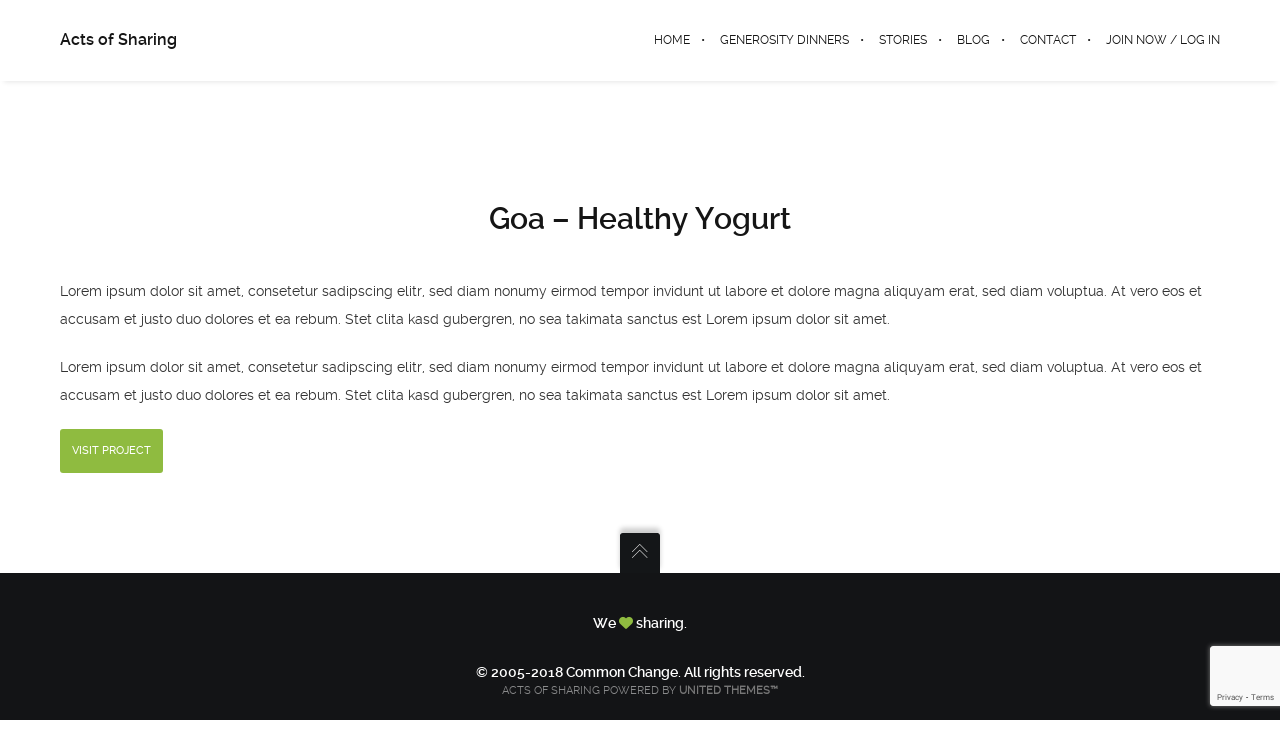

--- FILE ---
content_type: text/html; charset=utf-8
request_url: https://www.google.com/recaptcha/api2/anchor?ar=1&k=6LcrQugUAAAAAMKHmZTLonXObHlI0nCxtT1mOIOw&co=aHR0cHM6Ly93ZWxjb21lLmFjdHNvZnNoYXJpbmcuY29tOjQ0Mw..&hl=en&v=naPR4A6FAh-yZLuCX253WaZq&size=invisible&anchor-ms=20000&execute-ms=15000&cb=nwrlvc1sr740
body_size: 45127
content:
<!DOCTYPE HTML><html dir="ltr" lang="en"><head><meta http-equiv="Content-Type" content="text/html; charset=UTF-8">
<meta http-equiv="X-UA-Compatible" content="IE=edge">
<title>reCAPTCHA</title>
<style type="text/css">
/* cyrillic-ext */
@font-face {
  font-family: 'Roboto';
  font-style: normal;
  font-weight: 400;
  src: url(//fonts.gstatic.com/s/roboto/v18/KFOmCnqEu92Fr1Mu72xKKTU1Kvnz.woff2) format('woff2');
  unicode-range: U+0460-052F, U+1C80-1C8A, U+20B4, U+2DE0-2DFF, U+A640-A69F, U+FE2E-FE2F;
}
/* cyrillic */
@font-face {
  font-family: 'Roboto';
  font-style: normal;
  font-weight: 400;
  src: url(//fonts.gstatic.com/s/roboto/v18/KFOmCnqEu92Fr1Mu5mxKKTU1Kvnz.woff2) format('woff2');
  unicode-range: U+0301, U+0400-045F, U+0490-0491, U+04B0-04B1, U+2116;
}
/* greek-ext */
@font-face {
  font-family: 'Roboto';
  font-style: normal;
  font-weight: 400;
  src: url(//fonts.gstatic.com/s/roboto/v18/KFOmCnqEu92Fr1Mu7mxKKTU1Kvnz.woff2) format('woff2');
  unicode-range: U+1F00-1FFF;
}
/* greek */
@font-face {
  font-family: 'Roboto';
  font-style: normal;
  font-weight: 400;
  src: url(//fonts.gstatic.com/s/roboto/v18/KFOmCnqEu92Fr1Mu4WxKKTU1Kvnz.woff2) format('woff2');
  unicode-range: U+0370-0377, U+037A-037F, U+0384-038A, U+038C, U+038E-03A1, U+03A3-03FF;
}
/* vietnamese */
@font-face {
  font-family: 'Roboto';
  font-style: normal;
  font-weight: 400;
  src: url(//fonts.gstatic.com/s/roboto/v18/KFOmCnqEu92Fr1Mu7WxKKTU1Kvnz.woff2) format('woff2');
  unicode-range: U+0102-0103, U+0110-0111, U+0128-0129, U+0168-0169, U+01A0-01A1, U+01AF-01B0, U+0300-0301, U+0303-0304, U+0308-0309, U+0323, U+0329, U+1EA0-1EF9, U+20AB;
}
/* latin-ext */
@font-face {
  font-family: 'Roboto';
  font-style: normal;
  font-weight: 400;
  src: url(//fonts.gstatic.com/s/roboto/v18/KFOmCnqEu92Fr1Mu7GxKKTU1Kvnz.woff2) format('woff2');
  unicode-range: U+0100-02BA, U+02BD-02C5, U+02C7-02CC, U+02CE-02D7, U+02DD-02FF, U+0304, U+0308, U+0329, U+1D00-1DBF, U+1E00-1E9F, U+1EF2-1EFF, U+2020, U+20A0-20AB, U+20AD-20C0, U+2113, U+2C60-2C7F, U+A720-A7FF;
}
/* latin */
@font-face {
  font-family: 'Roboto';
  font-style: normal;
  font-weight: 400;
  src: url(//fonts.gstatic.com/s/roboto/v18/KFOmCnqEu92Fr1Mu4mxKKTU1Kg.woff2) format('woff2');
  unicode-range: U+0000-00FF, U+0131, U+0152-0153, U+02BB-02BC, U+02C6, U+02DA, U+02DC, U+0304, U+0308, U+0329, U+2000-206F, U+20AC, U+2122, U+2191, U+2193, U+2212, U+2215, U+FEFF, U+FFFD;
}
/* cyrillic-ext */
@font-face {
  font-family: 'Roboto';
  font-style: normal;
  font-weight: 500;
  src: url(//fonts.gstatic.com/s/roboto/v18/KFOlCnqEu92Fr1MmEU9fCRc4AMP6lbBP.woff2) format('woff2');
  unicode-range: U+0460-052F, U+1C80-1C8A, U+20B4, U+2DE0-2DFF, U+A640-A69F, U+FE2E-FE2F;
}
/* cyrillic */
@font-face {
  font-family: 'Roboto';
  font-style: normal;
  font-weight: 500;
  src: url(//fonts.gstatic.com/s/roboto/v18/KFOlCnqEu92Fr1MmEU9fABc4AMP6lbBP.woff2) format('woff2');
  unicode-range: U+0301, U+0400-045F, U+0490-0491, U+04B0-04B1, U+2116;
}
/* greek-ext */
@font-face {
  font-family: 'Roboto';
  font-style: normal;
  font-weight: 500;
  src: url(//fonts.gstatic.com/s/roboto/v18/KFOlCnqEu92Fr1MmEU9fCBc4AMP6lbBP.woff2) format('woff2');
  unicode-range: U+1F00-1FFF;
}
/* greek */
@font-face {
  font-family: 'Roboto';
  font-style: normal;
  font-weight: 500;
  src: url(//fonts.gstatic.com/s/roboto/v18/KFOlCnqEu92Fr1MmEU9fBxc4AMP6lbBP.woff2) format('woff2');
  unicode-range: U+0370-0377, U+037A-037F, U+0384-038A, U+038C, U+038E-03A1, U+03A3-03FF;
}
/* vietnamese */
@font-face {
  font-family: 'Roboto';
  font-style: normal;
  font-weight: 500;
  src: url(//fonts.gstatic.com/s/roboto/v18/KFOlCnqEu92Fr1MmEU9fCxc4AMP6lbBP.woff2) format('woff2');
  unicode-range: U+0102-0103, U+0110-0111, U+0128-0129, U+0168-0169, U+01A0-01A1, U+01AF-01B0, U+0300-0301, U+0303-0304, U+0308-0309, U+0323, U+0329, U+1EA0-1EF9, U+20AB;
}
/* latin-ext */
@font-face {
  font-family: 'Roboto';
  font-style: normal;
  font-weight: 500;
  src: url(//fonts.gstatic.com/s/roboto/v18/KFOlCnqEu92Fr1MmEU9fChc4AMP6lbBP.woff2) format('woff2');
  unicode-range: U+0100-02BA, U+02BD-02C5, U+02C7-02CC, U+02CE-02D7, U+02DD-02FF, U+0304, U+0308, U+0329, U+1D00-1DBF, U+1E00-1E9F, U+1EF2-1EFF, U+2020, U+20A0-20AB, U+20AD-20C0, U+2113, U+2C60-2C7F, U+A720-A7FF;
}
/* latin */
@font-face {
  font-family: 'Roboto';
  font-style: normal;
  font-weight: 500;
  src: url(//fonts.gstatic.com/s/roboto/v18/KFOlCnqEu92Fr1MmEU9fBBc4AMP6lQ.woff2) format('woff2');
  unicode-range: U+0000-00FF, U+0131, U+0152-0153, U+02BB-02BC, U+02C6, U+02DA, U+02DC, U+0304, U+0308, U+0329, U+2000-206F, U+20AC, U+2122, U+2191, U+2193, U+2212, U+2215, U+FEFF, U+FFFD;
}
/* cyrillic-ext */
@font-face {
  font-family: 'Roboto';
  font-style: normal;
  font-weight: 900;
  src: url(//fonts.gstatic.com/s/roboto/v18/KFOlCnqEu92Fr1MmYUtfCRc4AMP6lbBP.woff2) format('woff2');
  unicode-range: U+0460-052F, U+1C80-1C8A, U+20B4, U+2DE0-2DFF, U+A640-A69F, U+FE2E-FE2F;
}
/* cyrillic */
@font-face {
  font-family: 'Roboto';
  font-style: normal;
  font-weight: 900;
  src: url(//fonts.gstatic.com/s/roboto/v18/KFOlCnqEu92Fr1MmYUtfABc4AMP6lbBP.woff2) format('woff2');
  unicode-range: U+0301, U+0400-045F, U+0490-0491, U+04B0-04B1, U+2116;
}
/* greek-ext */
@font-face {
  font-family: 'Roboto';
  font-style: normal;
  font-weight: 900;
  src: url(//fonts.gstatic.com/s/roboto/v18/KFOlCnqEu92Fr1MmYUtfCBc4AMP6lbBP.woff2) format('woff2');
  unicode-range: U+1F00-1FFF;
}
/* greek */
@font-face {
  font-family: 'Roboto';
  font-style: normal;
  font-weight: 900;
  src: url(//fonts.gstatic.com/s/roboto/v18/KFOlCnqEu92Fr1MmYUtfBxc4AMP6lbBP.woff2) format('woff2');
  unicode-range: U+0370-0377, U+037A-037F, U+0384-038A, U+038C, U+038E-03A1, U+03A3-03FF;
}
/* vietnamese */
@font-face {
  font-family: 'Roboto';
  font-style: normal;
  font-weight: 900;
  src: url(//fonts.gstatic.com/s/roboto/v18/KFOlCnqEu92Fr1MmYUtfCxc4AMP6lbBP.woff2) format('woff2');
  unicode-range: U+0102-0103, U+0110-0111, U+0128-0129, U+0168-0169, U+01A0-01A1, U+01AF-01B0, U+0300-0301, U+0303-0304, U+0308-0309, U+0323, U+0329, U+1EA0-1EF9, U+20AB;
}
/* latin-ext */
@font-face {
  font-family: 'Roboto';
  font-style: normal;
  font-weight: 900;
  src: url(//fonts.gstatic.com/s/roboto/v18/KFOlCnqEu92Fr1MmYUtfChc4AMP6lbBP.woff2) format('woff2');
  unicode-range: U+0100-02BA, U+02BD-02C5, U+02C7-02CC, U+02CE-02D7, U+02DD-02FF, U+0304, U+0308, U+0329, U+1D00-1DBF, U+1E00-1E9F, U+1EF2-1EFF, U+2020, U+20A0-20AB, U+20AD-20C0, U+2113, U+2C60-2C7F, U+A720-A7FF;
}
/* latin */
@font-face {
  font-family: 'Roboto';
  font-style: normal;
  font-weight: 900;
  src: url(//fonts.gstatic.com/s/roboto/v18/KFOlCnqEu92Fr1MmYUtfBBc4AMP6lQ.woff2) format('woff2');
  unicode-range: U+0000-00FF, U+0131, U+0152-0153, U+02BB-02BC, U+02C6, U+02DA, U+02DC, U+0304, U+0308, U+0329, U+2000-206F, U+20AC, U+2122, U+2191, U+2193, U+2212, U+2215, U+FEFF, U+FFFD;
}

</style>
<link rel="stylesheet" type="text/css" href="https://www.gstatic.com/recaptcha/releases/naPR4A6FAh-yZLuCX253WaZq/styles__ltr.css">
<script nonce="jL24WC3ukRZvvDwJfXnTig" type="text/javascript">window['__recaptcha_api'] = 'https://www.google.com/recaptcha/api2/';</script>
<script type="text/javascript" src="https://www.gstatic.com/recaptcha/releases/naPR4A6FAh-yZLuCX253WaZq/recaptcha__en.js" nonce="jL24WC3ukRZvvDwJfXnTig">
      
    </script></head>
<body><div id="rc-anchor-alert" class="rc-anchor-alert"></div>
<input type="hidden" id="recaptcha-token" value="[base64]">
<script type="text/javascript" nonce="jL24WC3ukRZvvDwJfXnTig">
      recaptcha.anchor.Main.init("[\x22ainput\x22,[\x22bgdata\x22,\x22\x22,\[base64]/TChnLEkpOnEoZyxbZCwyMSxSXSwwKSxJKSxmYWxzZSl9Y2F0Y2goaCl7dSgzNzAsZyk/[base64]/[base64]/[base64]/[base64]/[base64]/[base64]/[base64]/[base64]/[base64]/[base64]/[base64]/[base64]/[base64]\x22,\[base64]\x22,\[base64]/[base64]/ChR/Cs8OCw7jCksOiwrE6wpc+KwV7cFpow6DDmU/DmzzCkyrCm8KdIi5CTEpnwr4RwrVaa8KSw4ZwbWrCkcKxw6nClsKCYcOmecKaw6HCqsKQwoXDgwLCqcOPw57DssKwG2YIwqrCtsO9wobDpjRow4jDncKFw5DCrBkQw60/GMK3XzTCssKnw5EZb8O7LVPDmG90AmhpaMKyw6BcIyjDiXbCkxh+IF1VSyrDiMOewrjCoX/CrScyZQtFwrwsNGItwqPCkMKPwrlIw4h/w6rDmsKJwrs4w4snwprDkxvCvATCnsKIwqLDpCHCnkDDpMOFwpMSwqtZwpFgDMOUwp3DnRUUVcKdw7QAfcOGOMO1YsKEchF/EsK5FMONTGk6RkRzw5xkw73DnGg3Y8KPG0w0woZuNmrCpQfDpsOXwowywrDCvsKWwp/[base64]/DjigBZsKgwrNPwo0Ew5RkwrQVNEHDmRzDlcK7KcO8w5weRcKqwrDCgMOUwqA1wq4sXiAawr/[base64]/w6LDoyJxw5nChCHDssK4Y23CmDrDqSrDkyFYA8KYPFXDsghYw51lw6pzwqfDg0gqwqZ/woXDisKXw7cawo7CscKPSzh3EcKeQcOzLsKmwqPCs3/ClQ3CmQc9wrnCnHzDiRA5ccKVw6DChcKOw4jCosO+w5jChcOJWsKxw7XDrg3DkGvDvsOcZ8KFDMKjCyRQw77Dr0fDi8KOOMO+dcOFbB0ddMOmcsOzViLDuz9xWMKew47Dt8Ocw5HCnX4ew7sMw6QPw7VlwpHCs2PDpj0Hw7/DlQbDmsKhcy8owodlw5Avwp06TMKFwpoPM8KNw7jCqMKfUsK+fQJdw7XCisK6IwZqCX/[base64]/DoUvCrMOADnQHcR8wVWvDhibDqMKZPcKoCsOrElDDkntsRg0mMsOAw7U1wq/[base64]/CjELChsOtw57Ci24xZ8KdMEfCmkXDsMKkw7F2wp/Dm8O0wp0hKVzCnA0LwqYtNMOzRmZZa8KZwp1LXcO7wrfDlMOeEXXCmMKZw63CkzTDssOLw7nDt8K4wqc0wpxBZm1iw5fCjiBuWcK4w6jCt8KwQMOnw4nCkcKbwohLfWRlFcK8C8KZwoU9G8OJOcOBG8O2w5fDhE/ComnCtsK0wq/DhcKwwoFDSsOOwqLDq1g6Oj/CpSYaw7UpwpJ4wofCjUnCosOXw5zDp1hbwrnDusOoIjrDiMOGw5FUwqzDsDVqw7AzwpMYw61kw53Dg8O8C8OMw78HwrNfCMKvPcOzfhDCrV/Dq8ObdMKJUMK/wqhSw6wxF8OOw5Ecwr50w78eBMKdw5HCuMOdWFUhw44RwqzDi8ONPMORw7nDicKAwoVkwpjDhMKkw6rDmcOyDFY/wqp0w4QxBxAew61BJcOwL8OFwpwjwpREwrDCgMOfwooKEcK+woPCmsK+OX3Dk8K9FDtXwo5RcBzClcKvEMKiwqfDlcKbwrnDoHk1w63ChcKPwpAQw47CvzDCo8OswrTDm8OAwqEUKmbCtWpYKcOoAcKtL8K8ZMO1XcOXwoBqCRfDmsKCbsOUfgtsScK7wrgQw7/[base64]/CvRIiccKqLm7DlMOzwpcJw7HDuXfDuwwnw5tFLSLClcK2XcOlw6PDr3ZfYDIlXsKUeMOpHB3CjcKcBcOUw4UcBMKHw4gMf8Ktwq9Sf1XCucKlwojDtsOAwqcFbShiwr/DqmgzWXLCsRkewrZUwq7Dqnt6wrILFCdew5o5wprDg8Ogw4bDgjI1wpsmFMK+w40kA8KMwofCpMKwQsK9w7ApXngXw6/CpsOYexbCn8K/w4BPw6zDoV8VwqcVbMKjwqTCmsKkJMOGHTLCnwNAUEzCrsKiDnzDpBTDvcK+w7/[base64]/DmsOlVCnCoXRjw53Du2rDhHUmw7d4wrzDjwwmVyNlw73DsxlnwqTDtsKcw4UkwoUTw67Cp8KWYXckSBHCmFNWXcOKLsOBYk/CjsOdekx0w7PDn8Ofw7vCsknDhMKbYQYTwpN/wpjCukbDkMOUw5PCrMKXw6jDpsKrwp1HR8K+PnBFwrM7TCdkw64Swq7CvsO9w61sVMKHcMOfXcKHE0zDlU7Dnwcow4/CtcOtPD8/QVTDtSk4EV7CqMKHTUfDhj/DvVXCsG1Hw6pidj3Ct8KxW8KPw7bCscKuwp/Cr2Q+EsKEbBPDjcK9w5HCvy7CrADCpcOgQ8OlSsKfw5hzwqPDsjl/HHpTwrhgw4JmIUFGUWBhw5Isw6law6nDuF9RJlHCj8Knw6l/w6UCwqbCvsK+wr/DmMKwWcOKUCMww7tCwo8fw7wUw7ddwp3DgxLDokrDkcOyw4J6EGJTwqfCkMKQbcOlH10UwqgAERgQV8OdXkQWAcOpfcOHworDrMOUfibCg8O4WlZjDEh+w6HDnwXDrV3Cvlo1VMOzQHbCq1NvfsKoCsO7PsOrw6/[base64]/acO1C8KnwogLw5gPdcKyMsOawpRew6/Cl0rCh8Kow5YpTcK6w51RZXbCh1loA8ObCsO0CcOuX8KeT0nDhyTClX7Dhn7DoB7DucO3wrJrwptOwoTCocKvw6HCrVNrwpcyJMKOwqrDrMKbwrHCvAM9asKgWMKRw4UuPyPDvMOHwoQ/LMKXdMOHAknCjsKHw6d5MGRNQT/[base64]/DoMO2wrHDoEUDdynDt1sHwrjCnVvDhRsFwrx3FMOPwrHDlsOAw6PCrcO4CWXDnAA3w6LDvsO9MMODw48/w4zDvELDhRrDo1PCulFDDMOVSQLCmQxhw4vDonk9wrV5w54xK2XDnMOdJMKmfsKnfcO8ecKLRMOmey96KsKiUcOvU2tKw6/CiCPCkGvCoB3CmFPCm0FFw6EOOMKWE1oNw5vCvhhbUhnCt0kxw7XCiTDDp8Oow6jCmxoew6jCugAQw57CssOBwpjDpMKOEnbCksKOGzlBwqUIwqtdw7/DkB/Cgh/DvG5CaMKmw5g+LcKNwrI1amvDgsOqHBxnJsKkw7fDvEfCmioUTlNtw5HCusO0P8OZw6RCwrtcw5wrw7NkIcKuw6LDpsOHMy/DqsK9woDCm8O6AWzCscKLwrjDoEDDk0DDrMO9QAE+RcKUw6lrw5XDrHjDmMO9FsKgf0XDoXzDosKOJMKGDGoQw7ozUcOOwpwvAcO9QhIrwp7Ct8OtwpAEw7cDamPDkG4swrjDs8KUwq/Du8OcwpZdBWLCp8KML2kuwpPDl8K9Ng4Pa8Okw47ChBjDp8KURy4kwojCu8KrFcK7S1LCoMKZw6fDksKdw53Dv3xTw494GjJ8w4FXcHQsWVPDrsOsYU3CrUvCmWvDv8OcIG/CvsKkLBDCvHbCp1FfPsOBwoHCrXPDnX4lGATDiF7DtcKewp8aB24qfcONQsKnwo3CvcKNASjDhTzDv8OLKsOSwr7CiMKZVkbDvFLDpjFSwozCpcO0GsOaWSxcIFDCo8KbZ8OaO8KkJU/Cg8KvcMKtSznDmCHDicOdQ8Kmw7d6w5DCncOTw6jCsQs6ZyrDkTYfwqPDqcO+bsK7wqnDlBbCp8Ocw63DpsKPHG/[base64]/Dh8O9T8KZY8O2VcO+wqHCnjLCicKVw6/CkERlMm4Lw71OFAbCjcKxFFJrAFxjw6pEw7vCoMO8KG3CusOXCyDDisOWw5XCiXHCu8KrdsKnT8K0wo9twoIxwpXDln/CumnCicKxw74hfER5GsKPw5rCg3nCjMKGXxbDkSAYwqDCksO/[base64]/DkMOLw41SHsKfwp7Dq8OPfUhkw5nDp3/CrcKAwp5bwokvIcKjJMKcEMOyUngowrBcV8K9w7DDkzPCrDpQw4DCtsOhHcKvw7kQWMKgYDsLwrkswqg5f8KZDMKzcMO1aG9ywrLCg8OsOEgRY1dxQGBbNl7DimUKVsOcUcOGwpHDvcKBZDNtRcOGLyIhfcKsw4HDsTtkwo5LdjbCsEg0VG/DnsOyw63Ds8KhLxnCg25XLhbCgnPDvMKHOVjDn0g/w77CpsK7w5bCvhTDt1Yew6jCqMO8wqolw5TCqMOGVcOvJsK6w4LCt8OnGSExE1rCvMOTK8O3w5ADOMOwH03Dv8OnIsKJBy3DoH3CtsOnw7jCn07CjMKfD8O/w5jDuTwVVAfCtyguw4vDs8KGY8OxSsKLQ8K7w5/[base64]/DjVJgLEZ3wovChsO/C8OwKVfDusKHwrhgw4XDg8OAEsKnwrYkw4kZJWcdwohJHAvCiB3Cgw/DtFnDkT3DoGplw5vCqCXDvsOcw5HCsgPCosObbhpRwotuw6kEw4zDhcKxeS5NwqQbwql0U8KucMOZWsK0X2FNcsKQK3HDu8O8QsKMXAVRw5XDrMOQw4bDoMKMOjgZw5RPaxDCqnLCqsKIL8KEw7fDuCrDnMOIwrdFw78VwroWwrpNw57Dkgl3w6AlaD0kwp/[base64]/CjxFZemDCklXDq8O6wovCrEvCgMOww6rDoXHDtsOfV8O0w4jCqsK0bjhwwq7Dh8KWVQLDgSBtwqzDkVEjwowAdirCrzk5wqoyC1rDskzDgzDCtHE2FGc+IMO/w7sFCsOQOwzDp8KTwqvDisO1Q8O5dMKGwqPDmyPDg8OCSGUMw6fCry/[base64]/FkfCh8OHw7rDkDJPZMKnw5gYw5jCuMK6wo/DvcOxEsKpwqEBL8O1SsK1acOAPUcJwq/[base64]/CtCY/H8KEw4DCohLDlcOVwo41FR/CnDnCnMOfwrBNClZYwrUmRUbCgkzCu8OJQHguw47CvEsQf3pbUnwyGBrDlSY+w4QTw64eJ8K+woYrQsONf8O+wrlbwpR0ZiVXwrrDkn9jw4VHHMOCw5hiwoDDnUjCtWkEYMOSw49Mwrh8QcK5wrvDjTvDrhDCicKmw5/DsF5hWjVcwoXDgjUXwqjCsDnChH3ClGw/[base64]/[base64]/agHDniIwZcK9w4xbMHtgZcOxw79HesKDOcOrMlF0N3rDscOWWMOFYHPCrMOLHinCsQ3CgjYewqrDhjoUdsOWw57DgVQDXTs6w4nCsMOtOipvGcO+E8O1w6LDvl3Co8OjJcO2w6Fhw6XCkcKDw7nDk1LDqmTDncOnwpnCkxfChTfCs8KIw5hlwrlowqxKZT8Cw4/DpMKaw7gewovDkcK8fMOqwpxNBMOCw5cKMSPCvH16w69Dw6EtwpAWwo/Cv8KnBh/Dtm/[base64]/CmRfDu27DvMKxEsKQwprDpl/ClX3Dg2LCtFoewpNKU8OSw6zDscOLw45lw57DpsOxfFRRw6VwcMOSfU1xwrwLw7nDkGFYQXXCiDjChcKUw7xDVcO1woAUw6UZw4rDuMK+Lm1/wpHCryg+ecKkNcKMa8Oowr3Cr1oYbsKUwovCnsOJLGRSw5zDvcOQwrhKR8OQw5DDoWAXMkjCoQ7CssKaw4ggwpXDisK9wo/[base64]/ChSDCn8O3wqoCw4rCkAI4wo4cfMOmHkXCjMOpw5/[base64]/CgsO8QCrCuGvCnWtNFSM+w7cobMOjLMK8w4LDlRfDl1zDkltfe3gYw6UnA8KrwqE4w5wPeH51HcOrfVjCncOPcFwHw5bCgGvCpm/DkBzCl1hXX2APw51pw7jDilDCiXPDuMONwpYNwo/Cq1grUiRWwobDp1cOAh5EJCbCqsOrw7g9wotqw6g+MMKlIsKCwoQpw5QuWSTDuMKrw7h/wq7DhxYNwph+XcKmw7bCgMKDf8KxbkPDgMKJw43DkwliUzc0wpAmHMKzHsKbXRjCksOJw6/Dr8O8HMOJF387F2sfwovCuQ0ww5jCp3HChEpzwq/Cp8OOwrXDtiXDksK5Jh4VCcKBw7/Dnxt5wrrDpcOEwqHDmcK0NAnCrkhKciVoMCrDu2zCi0vCj0dowo0twrvDqcOBGG8fw6XDvcOUw7cIV3jDqcKZasKxUsOrQsOkw41VKB5mwpRKw5XDi1HDn8OaVMKsw7/[base64]/CgMOGw7FnwoU2wrnCssOcHMOnCMOMR8K+HMKiwoQQOFPClnTDs8O5w6EWLsKgIsKYAzDCusKHwoAXw4TClTTDsFXCtMK3w6pUw4YoSsKywrDDsMOVXMO6aMOfw7HDilQxwp9peUcXwrJuwptTwr4Zc30HwrLCoXcKeMOQw5pbw4rCj1jDrDBZKF/DjVbCvMOtwpJJwojCgDbDucOSwrfCr8OsGyxmwqrDtMOdXcOGwprDkk7CgC7CpMKTw7LCr8KjPmPCs1LCn3PCmcO/WMOUVHxqQ14Jw5TCqw9Pw4TDssOVfcOWw4TDvEI8w4FOVcKbwq8cbXZ1XCTCj1bDhnB1RsK+w6BqYcKpwpsEA3vCtlNawpPDrMKuP8OdTsKIK8Otw4fCv8KrwrhXwp54PsKsekDCmGhEw7/CvinCsxRVw5kDL8OiwqFfworDv8OCwo56T1wmwofCpMOKKS/[base64]/[base64]/[base64]/[base64]/WGRJTkg2UsKfesKPwqwMEMONAsOaOsK+DsOiNMOjEcKJD8O3w60hwpofbcOUw4pEShA7K1x0HsKiYjZ6B35BwrnDvcOjw6Vnw4hiw64wwqRDKk1den7DhsKzwr87XkbDj8O5R8KCw7DDgcOQbsKQW1/DsEPCqQMLwoLCgMOVXCfCjMKaSsK4wp80w4TDqiQuwpt/BEE2worDimLDqMOHNMO+w6HDt8OLwpXChC7DnsKSeMOKwqUrwoXCl8KRwpLCuMK0aMKEc1d2C8KRCDDCuBrDmcO4KMKPwo7CicOAfwlowpnDjMOqw7cIw7HCmUTCiMKuw6jCrcOSw4LCr8Ktw5tvAA1/EDnDqUcIw6wPwoB7BwFtL3fCgcOrw5jCviDClcO2AVDCqATDv8OjK8KISz/[base64]/CuwnCmwB+c8K3w5fDvsKAwqNoBcK0c8K+wpUdw5LCjnZbcsKTdMOiSQprw7jDp0dzwosoAMOHd8OYImXDp2QuFcO0wo/CswnCq8OUYMOfZ2svEH0pwrJcKxzDilg2w5nDumXCt1ESPy7DmDbDqMOsw6oWw6PDiMKWKMOSRQRIfcO0wrU2F1/Dk8O3E8OQwo/[base64]/DvcOxNFdYw75Nw5htwrkYZsOWfcOhw7bCusKbwozCn8O1w5NzwqHCmV5Iw7zDin7CicKFA0jCkUbDtcKWCcOOeXIAw4o8w6JpC1XCkjxGwo43w7dXGSgOcMK6XsOtYMOHTMOlw4hEwovCscO8VyHClDtFw5UtEcKuwpbDuGdlUF/[base64]/wqMIL33Dnn3CqBFBdcOGwqAcw7XChCzDqnzCkyTDig7CvALDrMKFe8K5SQQuw6grGRpnw616wr8/UsKELCFzSEc+WWhSwpXDjmHDiTLDgsOFw5kYw7gVw4jDgcOaw6ViFcKTwpnCvsOCXRTConjDssKGw6cZwoY1w7cQImXCrUt1w6kXcAbCgcOsEsOpBD3CuntuPMO/wrEARkEoHMObw7bCuSQMwobDisOaw47DjcOIOysJesOWwojCuMOdGgPDkMO/w6XCsDXCq8OUwpXCpsKowrxnGxzCmMKWdcOWXmHCpcKqwr/Cqhw1woXDp0E5wqbChwQzw4HCnMKDwqJOw5YwwoLDrcKZbsOPwpzDuilIw40awrdlw6TDncK8w5Abw459FcOHIn3Cp2/CpsOmw6cewrwQw7pnw7URcjYKJsKfI8Kowr8vMVvDogfDo8OufVU5JsO0B3paw7M0wr/[base64]/DqMOvw5oOwq3CqcOZMFTDqWAPwqbDkcObW3FlVcOoJEPCtcKuwph9wq/DuMKHwpBGw6XDnSxKwrRCw6ckw64ffTjCrmnCrmjCs1LChsOQdULCqVREYMKcDzbCs8OBw5Y1NAQlVSxfGsOow5PCq8OwGnTDsCQrSS4XIUPDritrY3APWAoVYcKJMEDDr8O6L8K9wrPDkMKsZVU/[base64]/DrcK7w43DusOHRsK2CRlEW2Ynw63CpHlIw5zDgcKFwop0w7wKwozCtX7CssO1XcKDwpFaTWQ+KMO6wogjw6bCssKgwopqFsOqAsOjXDHDt8KMw5/CgVTCg8ONI8OsJ8OCUndveUELwox0woJqw6XDvEPCpx9xV8O5dRjCsGonAsK9w6vCvH0xwrDDkjg+dnbDhH3DoBh3wrdtNsOORSJSw6pZFw9ww73Chh7DvcKfw5p3F8OzOsOzKsOlw487DcKpw5rDhcOcJ8Kjw67CncO/DFXDgsKAw4skOn7ClB7Dji0kTMOWclQDw5vClCbCs8OXDk3Cowtgw5NkwqjCu8KCwpvCs8OkRQzDvUDCvcK4w7XCn8O7McO2w44twobCrcKKLUotbT0TCMKVwqDCqmvDmAfCpBYtwo8MwrDCl8O6JcKUGgLDnGZIRMKjwqjDth96HGYQw5rCvj5Cw7RBZ2LDuB/Co38kCcKAw6vChcOnw7ouXFrDpsOJwpPCk8O+CsORZMO9aMKgw43DgHnCvDrDtcOkTMKOKxjCuid3NsKIwrUnO8OTwqsvG8K3w6F4wqV6HcOdwq/DucKldzc+w7TDkMK6DjTDmgTCg8OAFRjDjzJGA1pYw4/[base64]/wpxfw6TCjsKywrTDsxIIDcOSw6HDiMKmw4pwQ8OQXWrCqsK6Iz/[base64]/CrsOZw54awqfDmMOPY8Kaw4JzwobCui5fHsObw4kUw47CqGPCi0bDqy5Owq5QaG/Cm3TDsloLwoDDhsKLRj1yw6xmA1jClcONw5TCmRPDhBPDowvCnMOAwo12w4Y4w5PCqV7Cp8KHZMK/[base64]/w5oEZMOhfXB0HMOsU8OqLcOcJTbCiks4wpDDl2A0wpNdwr4nwqPCmFIYbsO/wrDDiAsxwpvCtB/CmMKSKS7DkcOdLhtPR1VSCcKLwpPCtnbCq8OPwo7DjCDDg8KxUzHDtFN8wo1ew5hTwq7CqMOWwr46EsKlRzfCrGzClzDCuEPDjHsrwpzDp8KqBD8gw4w/YMO/wqB3fsO7Z11kQ8O0dcKGY8Oawo7CqlrChm50F8OEMzrCnsKgwqHDsFhQwpB4QcO4GcKcw6fDpzQvw4TDol0Fw6XCpMKlwobDm8OSwovCjXrDgCB1w6vCszbDoMK9IGpCw4/DjMOLfWDDqMK/woZFN2nCvVjClMOgwoTCrT0ZwqPCjAbCrMODw6oqwqdAw6jDlxMEAMKEw5DDiUIdT8KcNsKRGU3DpsKkdRrCt8Kxw5U7wr9fNTDChMOBwpEwa8OywqEgY8O7SMOuKcORIzVXw4obwp1hw4jDiX/DsSDCvMOYw4nCrcKUHMKyw4XClT/DhsOAecO5XFw1EyREO8KHw5zCmQMfwqLDnFnCsxHDky5ZwoLDhcK9w4F/NEkDw4/CsV7DicKtH0Ipw6B5YMKfw6Iwwqgiw6vDrnzCk0RywoctwrEZw6DDqcOzwoXDr8Kow7shDMKsw6DCrSHDnsOHTF3CoEHCrsOiAgjCnMKnY3/CncOywokVAA8wwpTDglcdQsOrScO8wofDoTPCiMOlQsOvwpDDlSh5GirCngTDucK2wppfwqfCqcO5wrzDsx/DvcKCw4HDqgcowr7DpCfDiMOUCyc2WhDDr8OLJQXDksKuw6Q1w6fCgxlXw6pNwr3ClC3CjcKlw5HCqMOONsOzKcOVL8O0XsKTw6N9aMKqwpnDgishDMOjPcKmO8KQc8OGXljCrMKGw6IsdDTDkibDlcKLwpDCjTkDw750wr3Dg0XCmnx/[base64]/DnFrClCDDrxfDlnwSA1Red1zCgMO+Wmoew4fCmMKgwrYqLcOJwrx3SXHCqkQsw5XCh8OMw7/[base64]/CqMOdSywew6cwwrTCogDCksKkdsOkAGPDo8O9woJXw6UBwrHCiGXDmFJRw5saCCPDniEoMMOVwqjDomwjwq7Ci8OzRx8qw5XCmMKjw6DCocOZDwR8w4hUwp/CqwBiVjfDrkDCssO0wrHDqjtoIsKAH8OLwobDlH3Cs1LCuMOwBVULw5ZxFm7DpcOMVMOiwqzDqk3CuMO5w6MiXVRFw6DCn8OewpkNw5rDs0PDpSfDv2lnw6jCq8Kuw6fDjsK6w4zCiDcqw4kVZsK+CFfCuB/DuGVYwpkUKSYvUcKLw4pQLmVDPHLCrV7CisKcAMOBd2DCg2MAw7dAwrfCrWVewoEbTTfDmMKQwpcvwqbCp8OKQQc4woDCssOZw7YacsKlw798w6HCu8OiwpAVwodnw7LDlMOBew7DjBzCr8K6b1xwwr5KJk/Dn8K3L8KXw5p4w5taw5jDkMKbw7UXwoLCjcO5w4PCiWBpSwzCo8KUwoTDqlI9w5N5wqTCj3R6wrvCuWXDpcK6w7Vuw5LDtcKywqYoZcKAK8KhwpLDqsKRwoVvc1Rtw48cw4fCqz/ClhwoTX4oO3HDosKjbsKTwp9TN8ORfcK+RRFwW8O5cxMnwqA/[base64]/Wz0kwpBQZcOuw4l+wr1vw7zCkMKdw6BeHMK0H0fCqcOtw4DCuMKQw4JCL8OrGsO7w5zCgFtMDcKTwrTDmsKgwoEkwqrDui8IUMKqYFMtOMOdw44zTMOgVMO4HV7Cp114IcKQei/Dn8OpMxzDt8KGw6fDgcKbNsORwo/DkGHCgcOXw7jDlybDjVTCtcOsFsKAw6IkSBRPwpkcFQAFw5TChcKhw5XDv8KdwrjDocKhwr4VSsO7w5zClcOdw5AjQQfDhXo8GHoqw7IDw65fwrPClXLDpiE9NBfDjcOlAVnCqg/CusKtDDXCq8Kdwq/CjcO2PUtSfnhvPMKewpEUIgHDm2QIw4fDlWJJw4gtw4XDg8OeIsOlw6nDhMKsHl3Cl8OmC8K+wpxqw6zDtcK5D23Dp0dBw7XDk21eUsKZWh0zw4/[base64]/T8OBPW7CrsKkMhJnwo/[base64]/CtMOWwpHCnHp5LcKQH8OMKEDCu3vCicONwq7Du8OiwpvDvsOdLCxqwqV/[base64]/DnEjDnsKbw7V1w5rDr8K4w51lDSvCizvDuwdDw5YGfUfCu1fCocKVw5d8DFw8wpDCq8KTw5rChsK4PB8Xw5ovwolzKx9wOMK2CQDCrsOzw73Dp8OYw4DDscOYwrTCngTCnsOxNwzCiAosNWpvwrDDjcKEAsKFAcKvKjzDvcKNw5UvTcKgIn5QVsKzasKmTx3Dm1/DgcObw5TDssO9TMKHwrbDs8Kow6nDpEIow6UAw5oRN04zIQJfwrPClnjCsFPCmhTCuDHDs2zDoSTDqcO3w5AOdWrCkG9iI8KmwpcGwpXDjsKwwrI5w50+D8O5EsKowpFWAsK+wprCt8K8w61nwoFZw7c9w4VzMcOZwqdnKh/[base64]/XcOEw6LCu8Oww6INMBvCgcOPEsOHwqDDqyPDsC0Pw4FlwoMzwq8BdsKBc8K4w55nW2nCsSrCvGjCtsK5XSFgFAE/w6XCslhCPsOewphSw6REwpfDul/[base64]/DhsKxXsO5VnwhCEMdwoHDmQMtwrfDq8OUHFYSw6XCncKWwo9hw7kWw4/CvGRow4EAGBRLw6zDucOZw5HCjHnDvT8cbMOrOsOmw5PDscOxw5IFJ1dHPg8JQ8OuY8KsE8ODEmzChMKVfsKzJsKGwpPDkjPChR4dSm8ZwoHDisOnFADCjcKNMmLDqcKiQSXDphfDk1vDpxvCsMKOw50uw4LCtWF/S2bDjcOEesO/wr9XK23CoMKSLxQcwqw1IQY6Ghk+w4zCjMOTwolzw5vChMO4HMOJKMKjKyHDs8KMI8O7NcOMw7xYYBzChcOlNsOXA8OywoJFNTtSw6rDvHAxHsKPwqXDhsKOw4lCw4HCtWloLWUWH8O8LMKHwrsWwpFqP8KhbVNqwrbCnHPDs3/Cj8KWw5LCusKFwrESw5xcN8O4w6HCl8KnBULCtSpTwozDuElGw4IwU8OsecK9MR4Gwrpyd8OYwpvCnMKaGMO4D8K0wrcZR33CtsOFCsKIeMKLY313wq0bw4cBRcKkwp3Dt8OMw7laFMKmNi0/w7pIw7vCjlbCr8OAwocXw6DCt8KpLcOhMcKMTlJLwqxsdgvDo8KaBVFqw7jCosKNTcOzJxnCjEjCphsnFsKvQsOFFcOjTcO7f8OMG8KMw4rDkQjDhkXChcKXexXDvkLCo8KkIsK+w4bCjcOGwrE+w7PCuEA+EW/CrMOPw5nDhQfCiMK8woxCOcOhCMO1ccKGw79Jw5DDtG7DkVrCsS7DiwXDs0jDvsOhw70uw7HCucOtw6dSwrBMw7gowrIEwqTDhcKVaEnDqHTCjn3CssOiPsK8RcOfBcKbcMKHPMOZMiBsHz/[base64]/[base64]/[base64]/wpzDkFo8IRBvHmgpBDnDvsOOZCAVLlrDqTPDjTXDk8KIDVlzZxMXa8OEwofDkmUICyc9w4nCmMOCYcOow7AmR8OJBHw+F1DCqMKgJTrCoT9hRcKIw7jChsKgPsKaHMKJAS3Dr8KcwrvDgyTDrEJYUsK/[base64]/XcOELQoiFX14KBBqwrbCtErCn1kgGiLCp8KoFUHCq8KfQ2TCjCcARMKLDCXDpcKIw6DDn2UTX8K2YMOwwqU7woXCscKGRgQjw6nCscOrw7YlQAnDjsKew5hWwpbCiMO5AcKTdjZmw7vCosOsw74lw4bCnFTDghQ0eMKxwqYRQWICNMOWXMO2wqPCj8KCw7/DgsKQw6hmwr3CicOiXsOtNcODSjLDssOtwqkZwrkfwok4QhvCjQHCqzltLMODE1XDicKJJ8KBGnjChcOID8OpRQfDlsOjfxjDnxHDq8ORC8KyIzfDncKWfnYXcXIiAsOIOy4pw6pPB8Kkw6NGw7fCj0cPwpXCpMKjw5DDp8KKHsOdfiw/[base64]/[base64]/DuFnCvANIAMK8wqDCjsKySMOBw7tKwqLCuMKZwo5HwrlJw5lOD8KiwpRxTsKEwrQKw5U1bcKhwqQzw4nDnVRDwqDDlMKoa1fCijpiaAfCncOva8Oiw4bCrsOOwoAuHVXDqsKIwpjCp8KYRsOnJwXCqC5Aw7Ffwo/CrMKZworDp8KAW8K4wr1BwrZ+w5XCk8OSXBl0Rk4GwoNOwoZewqTCp8KPwo7DvwjDqn/Dj8KECALCjMKVT8OLd8K8bsK/aA/DrMOGw4gRwpvCmnNHICvCh8KqwqswT8K3aE/DiTbCtnx2wrFcSSJvwqssJcOmNHzCliPCi8O/w5FVwrw9w5zCiyrDqcOqwpFxwq4WwoxvwqI4ZnTCgMKGwrgKXcKacMOswpx5TQt4ODQrG8KOw5c/w5jDv3ZAwrfDpmgYYcKgBcKCdcKdXMKvw6sDB8Osw6wnwq3DmXR9wqQoNsKcwqoufBtawptmHkzDtDUFwrBadsOkw7zCoMOFP2dfw4x/BRnDvSXDi8K8woUTwoxgwo3DlX/Ck8OAwrvDosOEeDxaw7jDuU/Cs8OyAiHDrcONYcKtwqPDkBLCqcO3McOHJWvDkF5ewo3Dk8OSRcOawqDDqcO8w7fCpE4uw4jCkA\\u003d\\u003d\x22],null,[\x22conf\x22,null,\x226LcrQugUAAAAAMKHmZTLonXObHlI0nCxtT1mOIOw\x22,0,null,null,null,0,[16,21,125,63,73,95,87,41,43,42,83,102,105,109,121],[7241176,578],0,null,null,null,null,0,null,0,null,700,1,null,0,\[base64]/tzcYADoGZWF6dTZkEg4Iiv2INxgAOgVNZklJNBoZCAMSFR0U8JfjNw7/vqUGGcSdCRmc4owCGQ\\u003d\\u003d\x22,0,0,null,null,1,null,0,1],\x22https://welcome.actsofsharing.com:443\x22,null,[3,1,1],null,null,null,1,3600,[\x22https://www.google.com/intl/en/policies/privacy/\x22,\x22https://www.google.com/intl/en/policies/terms/\x22],\x22JliJ1SNsde1YfB0HzzoBZ1bsra5rqEP9+jdwKglezvM\\u003d\x22,1,0,null,1,1762701175059,0,0,[16,33,80,78],null,[255,77,72,85,156],\x22RC-j5JabKhQ2BBaKw\x22,null,null,null,null,null,\x220dAFcWeA60WvPECPegHD_usY0rbYHq7uzP9yGL-oJy0oRqxbLM5qcvyX_pb0a9qJJVV-dBt4D9onigQ5UDaFS0fGjlHTkYqZSmbg\x22,1762783975338]");
    </script></body></html>

--- FILE ---
content_type: text/plain
request_url: https://www.google-analytics.com/j/collect?v=1&_v=j102&a=257753032&t=pageview&_s=1&dl=https%3A%2F%2Fwelcome.actsofsharing.com%2Fportfolio-item%2Fclose-up%2F&ul=en-us%40posix&dt=Goa%20%E2%80%93%20Healthy%20Yogurt%20%7C%20Acts%20of%20Sharing&sr=1280x720&vp=1280x720&_u=IEBAAEABAAAAACAAI~&jid=334048505&gjid=1916677084&cid=56685789.1762697575&tid=UA-70924118-1&_gid=1748627325.1762697575&_r=1&_slc=1&z=535262833
body_size: -289
content:
2,cG-KBKV701J72